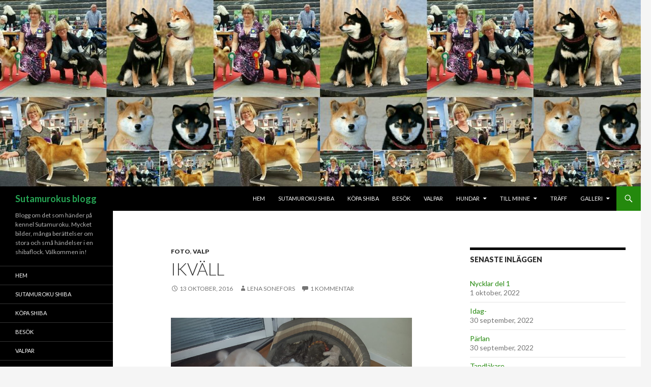

--- FILE ---
content_type: text/html; charset=UTF-8
request_url: http://blog.sutamuroku.com/ikvall-7/
body_size: 13371
content:
<!DOCTYPE html>
<!--[if IE 7]>
<html class="ie ie7" lang="sv-SE">
<![endif]-->
<!--[if IE 8]>
<html class="ie ie8" lang="sv-SE">
<![endif]-->
<!--[if !(IE 7) & !(IE 8)]><!-->
<html lang="sv-SE">
<!--<![endif]-->
<head>
	<meta charset="UTF-8">
	<meta name="viewport" content="width=device-width">
	<title>Ikväll | Sutamurokus blogg</title>
	<link rel="profile" href="https://gmpg.org/xfn/11">
	<link rel="pingback" href="http://blog.sutamuroku.com/xmlrpc.php">
	<!--[if lt IE 9]>
	<script src="http://blog.sutamuroku.com/wp-content/themes/twentyfourteen/js/html5.js?ver=3.7.0"></script>
	<![endif]-->
	<meta name='robots' content='max-image-preview:large' />
<link rel='dns-prefetch' href='//fonts.googleapis.com' />
<link href='https://fonts.gstatic.com' crossorigin rel='preconnect' />
<link rel='preconnect' href='//c0.wp.com' />
<link rel="alternate" type="application/rss+xml" title="Sutamurokus blogg &raquo; Webbflöde" href="http://blog.sutamuroku.com/feed/" />
<link rel="alternate" type="application/rss+xml" title="Sutamurokus blogg &raquo; Kommentarsflöde" href="http://blog.sutamuroku.com/comments/feed/" />
<link rel="alternate" type="application/rss+xml" title="Sutamurokus blogg &raquo; Kommentarsflöde för Ikväll" href="http://blog.sutamuroku.com/ikvall-7/feed/" />
<link rel="alternate" title="oEmbed (JSON)" type="application/json+oembed" href="http://blog.sutamuroku.com/wp-json/oembed/1.0/embed?url=http%3A%2F%2Fblog.sutamuroku.com%2Fikvall-7%2F" />
<link rel="alternate" title="oEmbed (XML)" type="text/xml+oembed" href="http://blog.sutamuroku.com/wp-json/oembed/1.0/embed?url=http%3A%2F%2Fblog.sutamuroku.com%2Fikvall-7%2F&#038;format=xml" />
<style id='wp-img-auto-sizes-contain-inline-css'>
img:is([sizes=auto i],[sizes^="auto," i]){contain-intrinsic-size:3000px 1500px}
/*# sourceURL=wp-img-auto-sizes-contain-inline-css */
</style>
<link rel='stylesheet' id='twentyfourteen-jetpack-css' href='https://c0.wp.com/p/jetpack/15.4/modules/theme-tools/compat/twentyfourteen.css' media='all' />
<style id='wp-emoji-styles-inline-css'>

	img.wp-smiley, img.emoji {
		display: inline !important;
		border: none !important;
		box-shadow: none !important;
		height: 1em !important;
		width: 1em !important;
		margin: 0 0.07em !important;
		vertical-align: -0.1em !important;
		background: none !important;
		padding: 0 !important;
	}
/*# sourceURL=wp-emoji-styles-inline-css */
</style>
<style id='wp-block-library-inline-css'>
:root{--wp-block-synced-color:#7a00df;--wp-block-synced-color--rgb:122,0,223;--wp-bound-block-color:var(--wp-block-synced-color);--wp-editor-canvas-background:#ddd;--wp-admin-theme-color:#007cba;--wp-admin-theme-color--rgb:0,124,186;--wp-admin-theme-color-darker-10:#006ba1;--wp-admin-theme-color-darker-10--rgb:0,107,160.5;--wp-admin-theme-color-darker-20:#005a87;--wp-admin-theme-color-darker-20--rgb:0,90,135;--wp-admin-border-width-focus:2px}@media (min-resolution:192dpi){:root{--wp-admin-border-width-focus:1.5px}}.wp-element-button{cursor:pointer}:root .has-very-light-gray-background-color{background-color:#eee}:root .has-very-dark-gray-background-color{background-color:#313131}:root .has-very-light-gray-color{color:#eee}:root .has-very-dark-gray-color{color:#313131}:root .has-vivid-green-cyan-to-vivid-cyan-blue-gradient-background{background:linear-gradient(135deg,#00d084,#0693e3)}:root .has-purple-crush-gradient-background{background:linear-gradient(135deg,#34e2e4,#4721fb 50%,#ab1dfe)}:root .has-hazy-dawn-gradient-background{background:linear-gradient(135deg,#faaca8,#dad0ec)}:root .has-subdued-olive-gradient-background{background:linear-gradient(135deg,#fafae1,#67a671)}:root .has-atomic-cream-gradient-background{background:linear-gradient(135deg,#fdd79a,#004a59)}:root .has-nightshade-gradient-background{background:linear-gradient(135deg,#330968,#31cdcf)}:root .has-midnight-gradient-background{background:linear-gradient(135deg,#020381,#2874fc)}:root{--wp--preset--font-size--normal:16px;--wp--preset--font-size--huge:42px}.has-regular-font-size{font-size:1em}.has-larger-font-size{font-size:2.625em}.has-normal-font-size{font-size:var(--wp--preset--font-size--normal)}.has-huge-font-size{font-size:var(--wp--preset--font-size--huge)}.has-text-align-center{text-align:center}.has-text-align-left{text-align:left}.has-text-align-right{text-align:right}.has-fit-text{white-space:nowrap!important}#end-resizable-editor-section{display:none}.aligncenter{clear:both}.items-justified-left{justify-content:flex-start}.items-justified-center{justify-content:center}.items-justified-right{justify-content:flex-end}.items-justified-space-between{justify-content:space-between}.screen-reader-text{border:0;clip-path:inset(50%);height:1px;margin:-1px;overflow:hidden;padding:0;position:absolute;width:1px;word-wrap:normal!important}.screen-reader-text:focus{background-color:#ddd;clip-path:none;color:#444;display:block;font-size:1em;height:auto;left:5px;line-height:normal;padding:15px 23px 14px;text-decoration:none;top:5px;width:auto;z-index:100000}html :where(.has-border-color){border-style:solid}html :where([style*=border-top-color]){border-top-style:solid}html :where([style*=border-right-color]){border-right-style:solid}html :where([style*=border-bottom-color]){border-bottom-style:solid}html :where([style*=border-left-color]){border-left-style:solid}html :where([style*=border-width]){border-style:solid}html :where([style*=border-top-width]){border-top-style:solid}html :where([style*=border-right-width]){border-right-style:solid}html :where([style*=border-bottom-width]){border-bottom-style:solid}html :where([style*=border-left-width]){border-left-style:solid}html :where(img[class*=wp-image-]){height:auto;max-width:100%}:where(figure){margin:0 0 1em}html :where(.is-position-sticky){--wp-admin--admin-bar--position-offset:var(--wp-admin--admin-bar--height,0px)}@media screen and (max-width:600px){html :where(.is-position-sticky){--wp-admin--admin-bar--position-offset:0px}}

/*# sourceURL=wp-block-library-inline-css */
</style><style id='global-styles-inline-css'>
:root{--wp--preset--aspect-ratio--square: 1;--wp--preset--aspect-ratio--4-3: 4/3;--wp--preset--aspect-ratio--3-4: 3/4;--wp--preset--aspect-ratio--3-2: 3/2;--wp--preset--aspect-ratio--2-3: 2/3;--wp--preset--aspect-ratio--16-9: 16/9;--wp--preset--aspect-ratio--9-16: 9/16;--wp--preset--color--black: #000;--wp--preset--color--cyan-bluish-gray: #abb8c3;--wp--preset--color--white: #fff;--wp--preset--color--pale-pink: #f78da7;--wp--preset--color--vivid-red: #cf2e2e;--wp--preset--color--luminous-vivid-orange: #ff6900;--wp--preset--color--luminous-vivid-amber: #fcb900;--wp--preset--color--light-green-cyan: #7bdcb5;--wp--preset--color--vivid-green-cyan: #00d084;--wp--preset--color--pale-cyan-blue: #8ed1fc;--wp--preset--color--vivid-cyan-blue: #0693e3;--wp--preset--color--vivid-purple: #9b51e0;--wp--preset--color--green: #24890d;--wp--preset--color--dark-gray: #2b2b2b;--wp--preset--color--medium-gray: #767676;--wp--preset--color--light-gray: #f5f5f5;--wp--preset--gradient--vivid-cyan-blue-to-vivid-purple: linear-gradient(135deg,rgb(6,147,227) 0%,rgb(155,81,224) 100%);--wp--preset--gradient--light-green-cyan-to-vivid-green-cyan: linear-gradient(135deg,rgb(122,220,180) 0%,rgb(0,208,130) 100%);--wp--preset--gradient--luminous-vivid-amber-to-luminous-vivid-orange: linear-gradient(135deg,rgb(252,185,0) 0%,rgb(255,105,0) 100%);--wp--preset--gradient--luminous-vivid-orange-to-vivid-red: linear-gradient(135deg,rgb(255,105,0) 0%,rgb(207,46,46) 100%);--wp--preset--gradient--very-light-gray-to-cyan-bluish-gray: linear-gradient(135deg,rgb(238,238,238) 0%,rgb(169,184,195) 100%);--wp--preset--gradient--cool-to-warm-spectrum: linear-gradient(135deg,rgb(74,234,220) 0%,rgb(151,120,209) 20%,rgb(207,42,186) 40%,rgb(238,44,130) 60%,rgb(251,105,98) 80%,rgb(254,248,76) 100%);--wp--preset--gradient--blush-light-purple: linear-gradient(135deg,rgb(255,206,236) 0%,rgb(152,150,240) 100%);--wp--preset--gradient--blush-bordeaux: linear-gradient(135deg,rgb(254,205,165) 0%,rgb(254,45,45) 50%,rgb(107,0,62) 100%);--wp--preset--gradient--luminous-dusk: linear-gradient(135deg,rgb(255,203,112) 0%,rgb(199,81,192) 50%,rgb(65,88,208) 100%);--wp--preset--gradient--pale-ocean: linear-gradient(135deg,rgb(255,245,203) 0%,rgb(182,227,212) 50%,rgb(51,167,181) 100%);--wp--preset--gradient--electric-grass: linear-gradient(135deg,rgb(202,248,128) 0%,rgb(113,206,126) 100%);--wp--preset--gradient--midnight: linear-gradient(135deg,rgb(2,3,129) 0%,rgb(40,116,252) 100%);--wp--preset--font-size--small: 13px;--wp--preset--font-size--medium: 20px;--wp--preset--font-size--large: 36px;--wp--preset--font-size--x-large: 42px;--wp--preset--spacing--20: 0.44rem;--wp--preset--spacing--30: 0.67rem;--wp--preset--spacing--40: 1rem;--wp--preset--spacing--50: 1.5rem;--wp--preset--spacing--60: 2.25rem;--wp--preset--spacing--70: 3.38rem;--wp--preset--spacing--80: 5.06rem;--wp--preset--shadow--natural: 6px 6px 9px rgba(0, 0, 0, 0.2);--wp--preset--shadow--deep: 12px 12px 50px rgba(0, 0, 0, 0.4);--wp--preset--shadow--sharp: 6px 6px 0px rgba(0, 0, 0, 0.2);--wp--preset--shadow--outlined: 6px 6px 0px -3px rgb(255, 255, 255), 6px 6px rgb(0, 0, 0);--wp--preset--shadow--crisp: 6px 6px 0px rgb(0, 0, 0);}:where(.is-layout-flex){gap: 0.5em;}:where(.is-layout-grid){gap: 0.5em;}body .is-layout-flex{display: flex;}.is-layout-flex{flex-wrap: wrap;align-items: center;}.is-layout-flex > :is(*, div){margin: 0;}body .is-layout-grid{display: grid;}.is-layout-grid > :is(*, div){margin: 0;}:where(.wp-block-columns.is-layout-flex){gap: 2em;}:where(.wp-block-columns.is-layout-grid){gap: 2em;}:where(.wp-block-post-template.is-layout-flex){gap: 1.25em;}:where(.wp-block-post-template.is-layout-grid){gap: 1.25em;}.has-black-color{color: var(--wp--preset--color--black) !important;}.has-cyan-bluish-gray-color{color: var(--wp--preset--color--cyan-bluish-gray) !important;}.has-white-color{color: var(--wp--preset--color--white) !important;}.has-pale-pink-color{color: var(--wp--preset--color--pale-pink) !important;}.has-vivid-red-color{color: var(--wp--preset--color--vivid-red) !important;}.has-luminous-vivid-orange-color{color: var(--wp--preset--color--luminous-vivid-orange) !important;}.has-luminous-vivid-amber-color{color: var(--wp--preset--color--luminous-vivid-amber) !important;}.has-light-green-cyan-color{color: var(--wp--preset--color--light-green-cyan) !important;}.has-vivid-green-cyan-color{color: var(--wp--preset--color--vivid-green-cyan) !important;}.has-pale-cyan-blue-color{color: var(--wp--preset--color--pale-cyan-blue) !important;}.has-vivid-cyan-blue-color{color: var(--wp--preset--color--vivid-cyan-blue) !important;}.has-vivid-purple-color{color: var(--wp--preset--color--vivid-purple) !important;}.has-black-background-color{background-color: var(--wp--preset--color--black) !important;}.has-cyan-bluish-gray-background-color{background-color: var(--wp--preset--color--cyan-bluish-gray) !important;}.has-white-background-color{background-color: var(--wp--preset--color--white) !important;}.has-pale-pink-background-color{background-color: var(--wp--preset--color--pale-pink) !important;}.has-vivid-red-background-color{background-color: var(--wp--preset--color--vivid-red) !important;}.has-luminous-vivid-orange-background-color{background-color: var(--wp--preset--color--luminous-vivid-orange) !important;}.has-luminous-vivid-amber-background-color{background-color: var(--wp--preset--color--luminous-vivid-amber) !important;}.has-light-green-cyan-background-color{background-color: var(--wp--preset--color--light-green-cyan) !important;}.has-vivid-green-cyan-background-color{background-color: var(--wp--preset--color--vivid-green-cyan) !important;}.has-pale-cyan-blue-background-color{background-color: var(--wp--preset--color--pale-cyan-blue) !important;}.has-vivid-cyan-blue-background-color{background-color: var(--wp--preset--color--vivid-cyan-blue) !important;}.has-vivid-purple-background-color{background-color: var(--wp--preset--color--vivid-purple) !important;}.has-black-border-color{border-color: var(--wp--preset--color--black) !important;}.has-cyan-bluish-gray-border-color{border-color: var(--wp--preset--color--cyan-bluish-gray) !important;}.has-white-border-color{border-color: var(--wp--preset--color--white) !important;}.has-pale-pink-border-color{border-color: var(--wp--preset--color--pale-pink) !important;}.has-vivid-red-border-color{border-color: var(--wp--preset--color--vivid-red) !important;}.has-luminous-vivid-orange-border-color{border-color: var(--wp--preset--color--luminous-vivid-orange) !important;}.has-luminous-vivid-amber-border-color{border-color: var(--wp--preset--color--luminous-vivid-amber) !important;}.has-light-green-cyan-border-color{border-color: var(--wp--preset--color--light-green-cyan) !important;}.has-vivid-green-cyan-border-color{border-color: var(--wp--preset--color--vivid-green-cyan) !important;}.has-pale-cyan-blue-border-color{border-color: var(--wp--preset--color--pale-cyan-blue) !important;}.has-vivid-cyan-blue-border-color{border-color: var(--wp--preset--color--vivid-cyan-blue) !important;}.has-vivid-purple-border-color{border-color: var(--wp--preset--color--vivid-purple) !important;}.has-vivid-cyan-blue-to-vivid-purple-gradient-background{background: var(--wp--preset--gradient--vivid-cyan-blue-to-vivid-purple) !important;}.has-light-green-cyan-to-vivid-green-cyan-gradient-background{background: var(--wp--preset--gradient--light-green-cyan-to-vivid-green-cyan) !important;}.has-luminous-vivid-amber-to-luminous-vivid-orange-gradient-background{background: var(--wp--preset--gradient--luminous-vivid-amber-to-luminous-vivid-orange) !important;}.has-luminous-vivid-orange-to-vivid-red-gradient-background{background: var(--wp--preset--gradient--luminous-vivid-orange-to-vivid-red) !important;}.has-very-light-gray-to-cyan-bluish-gray-gradient-background{background: var(--wp--preset--gradient--very-light-gray-to-cyan-bluish-gray) !important;}.has-cool-to-warm-spectrum-gradient-background{background: var(--wp--preset--gradient--cool-to-warm-spectrum) !important;}.has-blush-light-purple-gradient-background{background: var(--wp--preset--gradient--blush-light-purple) !important;}.has-blush-bordeaux-gradient-background{background: var(--wp--preset--gradient--blush-bordeaux) !important;}.has-luminous-dusk-gradient-background{background: var(--wp--preset--gradient--luminous-dusk) !important;}.has-pale-ocean-gradient-background{background: var(--wp--preset--gradient--pale-ocean) !important;}.has-electric-grass-gradient-background{background: var(--wp--preset--gradient--electric-grass) !important;}.has-midnight-gradient-background{background: var(--wp--preset--gradient--midnight) !important;}.has-small-font-size{font-size: var(--wp--preset--font-size--small) !important;}.has-medium-font-size{font-size: var(--wp--preset--font-size--medium) !important;}.has-large-font-size{font-size: var(--wp--preset--font-size--large) !important;}.has-x-large-font-size{font-size: var(--wp--preset--font-size--x-large) !important;}
/*# sourceURL=global-styles-inline-css */
</style>

<style id='classic-theme-styles-inline-css'>
/*! This file is auto-generated */
.wp-block-button__link{color:#fff;background-color:#32373c;border-radius:9999px;box-shadow:none;text-decoration:none;padding:calc(.667em + 2px) calc(1.333em + 2px);font-size:1.125em}.wp-block-file__button{background:#32373c;color:#fff;text-decoration:none}
/*# sourceURL=/wp-includes/css/classic-themes.min.css */
</style>
<link rel='stylesheet' id='twentyfourteen-lato-css' href='https://fonts.googleapis.com/css?family=Lato%3A300%2C400%2C700%2C900%2C300italic%2C400italic%2C700italic&#038;subset=latin%2Clatin-ext&#038;display=fallback' media='all' />
<link rel='stylesheet' id='genericons-css' href='https://c0.wp.com/p/jetpack/15.4/_inc/genericons/genericons/genericons.css' media='all' />
<link rel='stylesheet' id='twentyfourteen-style-css' href='http://blog.sutamuroku.com/wp-content/themes/twentyfourteen/style.css?ver=20190507' media='all' />
<link rel='stylesheet' id='twentyfourteen-block-style-css' href='http://blog.sutamuroku.com/wp-content/themes/twentyfourteen/css/blocks.css?ver=20190102' media='all' />
<script src="https://c0.wp.com/c/6.9/wp-includes/js/jquery/jquery.min.js" id="jquery-core-js"></script>
<script src="https://c0.wp.com/c/6.9/wp-includes/js/jquery/jquery-migrate.min.js" id="jquery-migrate-js"></script>
<link rel="https://api.w.org/" href="http://blog.sutamuroku.com/wp-json/" /><link rel="alternate" title="JSON" type="application/json" href="http://blog.sutamuroku.com/wp-json/wp/v2/posts/11389" /><link rel="EditURI" type="application/rsd+xml" title="RSD" href="http://blog.sutamuroku.com/xmlrpc.php?rsd" />
<meta name="generator" content="WordPress 6.9" />
<link rel="canonical" href="http://blog.sutamuroku.com/ikvall-7/" />
<link rel='shortlink' href='http://blog.sutamuroku.com/?p=11389' />
<!-- Analytics by WP Statistics - https://wp-statistics.com -->
<style>.recentcomments a{display:inline !important;padding:0 !important;margin:0 !important;}</style>		<style type="text/css" id="twentyfourteen-header-css">
				.site-title a {
			color: #26a554;
		}
		</style>
		</head>

<body class="wp-singular post-template-default single single-post postid-11389 single-format-standard wp-embed-responsive wp-theme-twentyfourteen header-image singular">
<div id="page" class="hfeed site">
		<div id="site-header">
		<a href="http://blog.sutamuroku.com/" rel="home">
			<img src="http://media.sutamuroku.com/2016/06/cropped-IMG_20160604_204705-3.jpg" width="1260" height="366" alt="Sutamurokus blogg">
		</a>
	</div>
	
	<header id="masthead" class="site-header" role="banner">
		<div class="header-main">
			<h1 class="site-title"><a href="http://blog.sutamuroku.com/" rel="home">Sutamurokus blogg</a></h1>

			<div class="search-toggle">
				<a href="#search-container" class="screen-reader-text" aria-expanded="false" aria-controls="search-container">Sök</a>
			</div>

			<nav id="primary-navigation" class="site-navigation primary-navigation" role="navigation">
				<button class="menu-toggle">Primär meny</button>
				<a class="screen-reader-text skip-link" href="#content">Hoppa till innehåll</a>
				<div class="menu-meny1-container"><ul id="primary-menu" class="nav-menu"><li id="menu-item-213" class="menu-item menu-item-type-custom menu-item-object-custom menu-item-home menu-item-213"><a href="http://blog.sutamuroku.com/">Hem</a></li>
<li id="menu-item-197" class="menu-item menu-item-type-post_type menu-item-object-page menu-item-197"><a href="http://blog.sutamuroku.com/sutamuroku/">Sutamuroku shiba</a></li>
<li id="menu-item-1986" class="menu-item menu-item-type-post_type menu-item-object-page menu-item-privacy-policy menu-item-1986"><a rel="privacy-policy" href="http://blog.sutamuroku.com/besok/kopa-shiba/">Köpa shiba</a></li>
<li id="menu-item-1399" class="menu-item menu-item-type-post_type menu-item-object-page menu-item-1399"><a href="http://blog.sutamuroku.com/besok/">Besök</a></li>
<li id="menu-item-198" class="menu-item menu-item-type-post_type menu-item-object-page menu-item-198"><a href="http://blog.sutamuroku.com/valpar/">Valpar</a></li>
<li id="menu-item-182" class="menu-item menu-item-type-post_type menu-item-object-page menu-item-has-children menu-item-182"><a href="http://blog.sutamuroku.com/hundar/">Hundar</a>
<ul class="sub-menu">
	<li id="menu-item-248" class="menu-item menu-item-type-post_type menu-item-object-page menu-item-248"><a href="http://blog.sutamuroku.com/hundar/boy/">Boy</a></li>
	<li id="menu-item-585" class="menu-item menu-item-type-post_type menu-item-object-page menu-item-585"><a href="http://blog.sutamuroku.com/hundar/parlan/">Pärlan</a></li>
	<li id="menu-item-642" class="menu-item menu-item-type-post_type menu-item-object-page menu-item-642"><a href="http://blog.sutamuroku.com/hundar/mimi-2/">Mimi</a></li>
</ul>
</li>
<li id="menu-item-4648" class="menu-item menu-item-type-post_type menu-item-object-page menu-item-has-children menu-item-4648"><a href="http://blog.sutamuroku.com/till-minne/">Till minne</a>
<ul class="sub-menu">
	<li id="menu-item-4706" class="menu-item menu-item-type-post_type menu-item-object-page menu-item-4706"><a href="http://blog.sutamuroku.com/till-minne/taizan/">Taizan</a></li>
</ul>
</li>
<li id="menu-item-288" class="menu-item menu-item-type-post_type menu-item-object-page menu-item-288"><a href="http://blog.sutamuroku.com/sutamuroku/traff/">Träff</a></li>
<li id="menu-item-185" class="menu-item menu-item-type-post_type menu-item-object-page menu-item-has-children menu-item-185"><a href="http://blog.sutamuroku.com/86-2/">Galleri</a>
<ul class="sub-menu">
	<li id="menu-item-3269" class="menu-item menu-item-type-post_type menu-item-object-page menu-item-3269"><a href="http://blog.sutamuroku.com/86-2/hund-2/">Hund-2</a></li>
	<li id="menu-item-900" class="menu-item menu-item-type-post_type menu-item-object-page menu-item-900"><a href="http://blog.sutamuroku.com/86-2/natur/">Natur</a></li>
	<li id="menu-item-484" class="menu-item menu-item-type-post_type menu-item-object-page menu-item-484"><a href="http://blog.sutamuroku.com/86-2/adventstraff/">Adventsträff</a></li>
</ul>
</li>
</ul></div>			</nav>
		</div>

		<div id="search-container" class="search-box-wrapper hide">
			<div class="search-box">
				<form role="search" method="get" class="search-form" action="http://blog.sutamuroku.com/">
				<label>
					<span class="screen-reader-text">Sök efter:</span>
					<input type="search" class="search-field" placeholder="Sök …" value="" name="s" />
				</label>
				<input type="submit" class="search-submit" value="Sök" />
			</form>			</div>
		</div>
	</header><!-- #masthead -->

	<div id="main" class="site-main">

	<div id="primary" class="content-area">
		<div id="content" class="site-content" role="main">
			
<article id="post-11389" class="post-11389 post type-post status-publish format-standard hentry category-foto category-valp tag-parlan">
	
	<header class="entry-header">
				<div class="entry-meta">
			<span class="cat-links"><a href="http://blog.sutamuroku.com/category/foto/" rel="category tag">Foto</a>, <a href="http://blog.sutamuroku.com/category/valp/" rel="category tag">Valp</a></span>
		</div>
			<h1 class="entry-title">Ikväll</h1>
		<div class="entry-meta">
			<span class="entry-date"><a href="http://blog.sutamuroku.com/ikvall-7/" rel="bookmark"><time class="entry-date" datetime="2016-10-13T19:48:52+02:00">13 oktober, 2016</time></a></span> <span class="byline"><span class="author vcard"><a class="url fn n" href="http://blog.sutamuroku.com/author/lena/" rel="author">Lena Sonefors</a></span></span>			<span class="comments-link"><a href="http://blog.sutamuroku.com/ikvall-7/#comments">1 kommentar</a></span>
						</div><!-- .entry-meta -->
	</header><!-- .entry-header -->

		<div class="entry-content">
		<p><img fetchpriority="high" decoding="async" src="http://media.sutamuroku.com/2016/10/20161013_194542-1024x576.jpg" alt="20161013_194542" width="474" height="267" class="aligncenter size-large wp-image-11390" srcset="http://media.sutamuroku.com/2016/10/20161013_194542-1024x576.jpg 1024w, http://media.sutamuroku.com/2016/10/20161013_194542-300x169.jpg 300w, http://media.sutamuroku.com/2016/10/20161013_194542-768x432.jpg 768w" sizes="(max-width: 474px) 100vw, 474px" /></p>
<p>Började nästan undra om dom var sjuk för det var så stillsamt men nu har dom äntligen dragit igång igen&#8230;. &#x1f60e;&#x1f60e;&#x1f60e;&#x1f60e;</p>
	</div><!-- .entry-content -->
	
	<footer class="entry-meta"><span class="tag-links"><a href="http://blog.sutamuroku.com/tag/parlan/" rel="tag">Pärlan</a></span></footer></article><!-- #post-11389 -->
		<nav class="navigation post-navigation" role="navigation">
		<h1 class="screen-reader-text">Inläggsnavigering</h1>
		<div class="nav-links">
			<a href="http://blog.sutamuroku.com/dylan/" rel="prev"><span class="meta-nav">Föregående inlägg</span>Dylan</a><a href="http://blog.sutamuroku.com/godmorgon-6/" rel="next"><span class="meta-nav">Nästa inlägg</span>Godmorgon!</a>			</div><!-- .nav-links -->
		</nav><!-- .navigation -->
		
<div id="comments" class="comments-area">

	
	<h2 class="comments-title">
		En reaktion på ”Ikväll”	</h2>

		
	<ol class="comment-list">
				<li id="comment-3287" class="comment even thread-even depth-1">
			<article id="div-comment-3287" class="comment-body">
				<footer class="comment-meta">
					<div class="comment-author vcard">
						<img alt='' src='https://secure.gravatar.com/avatar/b06a929bef1b1fb2e4e4ef154a6bcddd82c1e0cf0f1f9120aa1413e51b4ec57d?s=34&#038;d=mm&#038;r=g' srcset='https://secure.gravatar.com/avatar/b06a929bef1b1fb2e4e4ef154a6bcddd82c1e0cf0f1f9120aa1413e51b4ec57d?s=68&#038;d=mm&#038;r=g 2x' class='avatar avatar-34 photo' height='34' width='34' decoding='async'/>						<b class="fn">Debbie</b> <span class="says">skriver:</span>					</div><!-- .comment-author -->

					<div class="comment-metadata">
						<a href="http://blog.sutamuroku.com/ikvall-7/#comment-3287"><time datetime="2016-10-13T20:17:29+02:00">13 oktober, 2016 kl. 20:17</time></a>					</div><!-- .comment-metadata -->

									</footer><!-- .comment-meta -->

				<div class="comment-content">
					<p>Lugnet före stormen! 😀 Bus-killar &lt;3</p>
				</div><!-- .comment-content -->

				<div class="reply"><a rel="nofollow" class="comment-reply-link" href="http://blog.sutamuroku.com/ikvall-7/?replytocom=3287#respond" data-commentid="3287" data-postid="11389" data-belowelement="div-comment-3287" data-respondelement="respond" data-replyto="Svar till Debbie" aria-label="Svar till Debbie">Svara</a></div>			</article><!-- .comment-body -->
		</li><!-- #comment-## -->
	</ol><!-- .comment-list -->

		
		
	
		<div id="respond" class="comment-respond">
		<h3 id="reply-title" class="comment-reply-title">Lämna ett svar <small><a rel="nofollow" id="cancel-comment-reply-link" href="/ikvall-7/#respond" style="display:none;">Avbryt svar</a></small></h3><form action="http://blog.sutamuroku.com/wp-comments-post.php" method="post" id="commentform" class="comment-form"><p class="comment-notes"><span id="email-notes">Din e-postadress kommer inte publiceras.</span> <span class="required-field-message">Obligatoriska fält är märkta <span class="required">*</span></span></p><p class="comment-form-comment"><label for="comment">Kommentar <span class="required">*</span></label> <textarea id="comment" name="comment" cols="45" rows="8" maxlength="65525" required></textarea></p><p class="comment-form-author"><label for="author">Namn <span class="required">*</span></label> <input id="author" name="author" type="text" value="" size="30" maxlength="245" autocomplete="name" required /></p>
<p class="comment-form-email"><label for="email">E-postadress <span class="required">*</span></label> <input id="email" name="email" type="email" value="" size="30" maxlength="100" aria-describedby="email-notes" autocomplete="email" required /></p>
<p class="comment-form-url"><label for="url">Webbplats</label> <input id="url" name="url" type="url" value="" size="30" maxlength="200" autocomplete="url" /></p>
<p class="aiowps-captcha"><label for="aiowps-captcha-answer">Vänligen svara med siffror:</label><div class="aiowps-captcha-equation"><strong>10 &#43; 2 = <input type="hidden" name="aiowps-captcha-string-info" id="aiowps-captcha-string-info" value="obp4clyo5k" /><input type="hidden" name="aiowps-captcha-temp-string" id="aiowps-captcha-temp-string" value="1769439431" /><input type="text" size="2" id="aiowps-captcha-answer" name="aiowps-captcha-answer" value="" autocomplete="off" /></strong></div></p><p class="form-submit"><input name="submit" type="submit" id="submit" class="submit" value="Publicera kommentar" /> <input type='hidden' name='comment_post_ID' value='11389' id='comment_post_ID' />
<input type='hidden' name='comment_parent' id='comment_parent' value='0' />
</p><p style="display: none;"><input type="hidden" id="akismet_comment_nonce" name="akismet_comment_nonce" value="91b312ec0f" /></p><p style="display: none !important;" class="akismet-fields-container" data-prefix="ak_"><label>&#916;<textarea name="ak_hp_textarea" cols="45" rows="8" maxlength="100"></textarea></label><input type="hidden" id="ak_js_1" name="ak_js" value="32"/><script>document.getElementById( "ak_js_1" ).setAttribute( "value", ( new Date() ).getTime() );</script></p></form>	</div><!-- #respond -->
	<p class="akismet_comment_form_privacy_notice">Denna webbplats använder Akismet för att minska skräppost. <a href="https://akismet.com/privacy/" target="_blank" rel="nofollow noopener">Lär dig om hur din kommentarsdata bearbetas</a>.</p>
</div><!-- #comments -->
		</div><!-- #content -->
	</div><!-- #primary -->

<div id="content-sidebar" class="content-sidebar widget-area" role="complementary">
	
		<aside id="recent-posts-8" class="widget widget_recent_entries">
		<h1 class="widget-title">Senaste inläggen</h1><nav aria-label="Senaste inläggen">
		<ul>
											<li>
					<a href="http://blog.sutamuroku.com/nycklar-del-1/">Nycklar del 1</a>
											<span class="post-date">1 oktober, 2022</span>
									</li>
											<li>
					<a href="http://blog.sutamuroku.com/idag-37/">Idag-</a>
											<span class="post-date">30 september, 2022</span>
									</li>
											<li>
					<a href="http://blog.sutamuroku.com/parlan-22/">Pärlan</a>
											<span class="post-date">30 september, 2022</span>
									</li>
											<li>
					<a href="http://blog.sutamuroku.com/tandlakare/">Tandläkare</a>
											<span class="post-date">20 september, 2022</span>
									</li>
											<li>
					<a href="http://blog.sutamuroku.com/mjolmask/">Mjölmask</a>
											<span class="post-date">20 september, 2022</span>
									</li>
					</ul>

		</nav></aside><aside id="recent-comments-3" class="widget widget_recent_comments"><h1 class="widget-title">Senaste kommentarer</h1><nav aria-label="Senaste kommentarer"><ul id="recentcomments"><li class="recentcomments"><span class="comment-author-link"><a href="http://503" class="url" rel="ugc external nofollow">Amaya</a></span> om <a href="http://blog.sutamuroku.com/idag-37/#comment-6969">Idag-</a></li><li class="recentcomments"><span class="comment-author-link"><a href="http://hem" class="url" rel="ugc external nofollow">Amaya</a></span> om <a href="http://blog.sutamuroku.com/idag-37/#comment-6968">Idag-</a></li><li class="recentcomments"><span class="comment-author-link">Johnny Au</span> om <a href="http://blog.sutamuroku.com/bourkes-parakit-till-salu/#comment-6966">Bourkes parakit  &#8211;  till salu</a></li><li class="recentcomments"><span class="comment-author-link">Karin, Fuji o Ludde</span> om <a href="http://blog.sutamuroku.com/nycklar-del-1/#comment-6960">Nycklar del 1</a></li><li class="recentcomments"><span class="comment-author-link">Mia</span> om <a href="http://blog.sutamuroku.com/parlan-22/#comment-6957">Pärlan</a></li><li class="recentcomments"><span class="comment-author-link">Linda</span> om <a href="http://blog.sutamuroku.com/nu-kanns-det/#comment-6954">Nu känns det &#8211;</a></li><li class="recentcomments"><span class="comment-author-link">Örjan Andersson</span> om <a href="http://blog.sutamuroku.com/besok/kopa-shiba/#comment-6943">Köpa shiba</a></li><li class="recentcomments"><span class="comment-author-link">Jessica</span> om <a href="http://blog.sutamuroku.com/frost-3/#comment-6940">Frost</a></li><li class="recentcomments"><span class="comment-author-link">caroline o hana</span> om <a href="http://blog.sutamuroku.com/kvall-vid-an/#comment-6938">Kväll vid ån</a></li><li class="recentcomments"><span class="comment-author-link">Sofia</span> om <a href="http://blog.sutamuroku.com/bourkes-parakit-till-salu/#comment-6937">Bourkes parakit  &#8211;  till salu</a></li><li class="recentcomments"><span class="comment-author-link">Cecilie Schæffer Milvang</span> om <a href="http://blog.sutamuroku.com/tyvarr-6/#comment-6925">Tyvärr  &#8211;</a></li><li class="recentcomments"><span class="comment-author-link">Denize</span> om <a href="http://blog.sutamuroku.com/besok/kopa-shiba/#comment-6924">Köpa shiba</a></li><li class="recentcomments"><span class="comment-author-link">Irene Hertzman</span> om <a href="http://blog.sutamuroku.com/lisa-25/#comment-6919">Lisa?</a></li><li class="recentcomments"><span class="comment-author-link">caroline</span> om <a href="http://blog.sutamuroku.com/aven-idag/#comment-6918">Även idag &#8211;</a></li><li class="recentcomments"><span class="comment-author-link">Karin Fuji Ludde</span> om <a href="http://blog.sutamuroku.com/daisan-far-trakigt/#comment-6913">Daisan får tråkigt</a></li></ul></nav></aside><aside id="categories-5" class="widget widget_categories"><h1 class="widget-title">Kategorier</h1><form action="http://blog.sutamuroku.com" method="get"><label class="screen-reader-text" for="cat">Kategorier</label><select  name='cat' id='cat' class='postform'>
	<option value='-1'>Välj kategori</option>
	<option class="level-0" value="9">Allmänt&nbsp;&nbsp;(1&nbsp;036)</option>
	<option class="level-0" value="58">Besök&nbsp;&nbsp;(4)</option>
	<option class="level-0" value="24">Blommor&nbsp;&nbsp;(43)</option>
	<option class="level-0" value="68">Bourkes parakiter&nbsp;&nbsp;(17)</option>
	<option class="level-0" value="57">Chihuahua&nbsp;&nbsp;(127)</option>
	<option class="level-0" value="67">El Camino&nbsp;&nbsp;(57)</option>
	<option class="level-0" value="47">Film&nbsp;&nbsp;(31)</option>
	<option class="level-0" value="16">Foto&nbsp;&nbsp;(3&nbsp;072)</option>
	<option class="level-0" value="42">Hälsa&nbsp;&nbsp;(66)</option>
	<option class="level-0" value="8">Hund&nbsp;&nbsp;(2&nbsp;161)</option>
	<option class="level-1" value="60">&nbsp;&nbsp;&nbsp;Hundprylar&nbsp;&nbsp;(22)</option>
	<option class="level-1" value="35">&nbsp;&nbsp;&nbsp;Karaktär&nbsp;&nbsp;(32)</option>
	<option class="level-0" value="55">Juicefasta&nbsp;&nbsp;(50)</option>
	<option class="level-0" value="28">Kanariefåglar&nbsp;&nbsp;(23)</option>
	<option class="level-0" value="18">Katt&nbsp;&nbsp;(72)</option>
	<option class="level-0" value="72">Målning&nbsp;&nbsp;(3)</option>
	<option class="level-0" value="32">Mat&nbsp;&nbsp;(216)</option>
	<option class="level-1" value="30">&nbsp;&nbsp;&nbsp;Mat-hund&nbsp;&nbsp;(83)</option>
	<option class="level-1" value="34">&nbsp;&nbsp;&nbsp;Mat-katt&nbsp;&nbsp;(4)</option>
	<option class="level-1" value="31">&nbsp;&nbsp;&nbsp;Mat-människa&nbsp;&nbsp;(131)</option>
	<option class="level-0" value="21">Matte&nbsp;&nbsp;(93)</option>
	<option class="level-0" value="52">Musik&nbsp;&nbsp;(14)</option>
	<option class="level-0" value="23">Natur&nbsp;&nbsp;(76)</option>
	<option class="level-0" value="36">Ordspråk/citat&nbsp;&nbsp;(3)</option>
	<option class="level-0" value="43">Pälsvård&nbsp;&nbsp;(10)</option>
	<option class="level-0" value="71">Storytel&nbsp;&nbsp;(1)</option>
	<option class="level-0" value="51">Tävling&nbsp;&nbsp;(25)</option>
	<option class="level-0" value="46">Träff&nbsp;&nbsp;(26)</option>
	<option class="level-0" value="40">Träning&nbsp;&nbsp;(55)</option>
	<option class="level-0" value="64">Ullhundar&nbsp;&nbsp;(5)</option>
	<option class="level-0" value="1">Uncategorized&nbsp;&nbsp;(10)</option>
	<option class="level-0" value="22">Utställning&nbsp;&nbsp;(123)</option>
	<option class="level-0" value="25">Valp&nbsp;&nbsp;(1&nbsp;205)</option>
	<option class="level-1" value="45">&nbsp;&nbsp;&nbsp;Valpuppfostran&nbsp;&nbsp;(28)</option>
	<option class="level-0" value="41">Valptik&nbsp;&nbsp;(357)</option>
	<option class="level-0" value="37">Video&nbsp;&nbsp;(5)</option>
</select>
</form><script>
( ( dropdownId ) => {
	const dropdown = document.getElementById( dropdownId );
	function onSelectChange() {
		setTimeout( () => {
			if ( 'escape' === dropdown.dataset.lastkey ) {
				return;
			}
			if ( dropdown.value && parseInt( dropdown.value ) > 0 && dropdown instanceof HTMLSelectElement ) {
				dropdown.parentElement.submit();
			}
		}, 250 );
	}
	function onKeyUp( event ) {
		if ( 'Escape' === event.key ) {
			dropdown.dataset.lastkey = 'escape';
		} else {
			delete dropdown.dataset.lastkey;
		}
	}
	function onClick() {
		delete dropdown.dataset.lastkey;
	}
	dropdown.addEventListener( 'keyup', onKeyUp );
	dropdown.addEventListener( 'click', onClick );
	dropdown.addEventListener( 'change', onSelectChange );
})( "cat" );

//# sourceURL=WP_Widget_Categories%3A%3Awidget
</script>
</aside><aside id="archives-18" class="widget widget_archive"><h1 class="widget-title">Arkiv</h1>		<label class="screen-reader-text" for="archives-dropdown-18">Arkiv</label>
		<select id="archives-dropdown-18" name="archive-dropdown">
			
			<option value="">Välj månad</option>
				<option value='http://blog.sutamuroku.com/2022/10/'> oktober 2022 &nbsp;(1)</option>
	<option value='http://blog.sutamuroku.com/2022/09/'> september 2022 &nbsp;(18)</option>
	<option value='http://blog.sutamuroku.com/2021/11/'> november 2021 &nbsp;(3)</option>
	<option value='http://blog.sutamuroku.com/2021/10/'> oktober 2021 &nbsp;(11)</option>
	<option value='http://blog.sutamuroku.com/2021/09/'> september 2021 &nbsp;(21)</option>
	<option value='http://blog.sutamuroku.com/2021/07/'> juli 2021 &nbsp;(17)</option>
	<option value='http://blog.sutamuroku.com/2021/06/'> juni 2021 &nbsp;(15)</option>
	<option value='http://blog.sutamuroku.com/2021/05/'> maj 2021 &nbsp;(11)</option>
	<option value='http://blog.sutamuroku.com/2021/03/'> mars 2021 &nbsp;(8)</option>
	<option value='http://blog.sutamuroku.com/2021/02/'> februari 2021 &nbsp;(6)</option>
	<option value='http://blog.sutamuroku.com/2021/01/'> januari 2021 &nbsp;(13)</option>
	<option value='http://blog.sutamuroku.com/2020/12/'> december 2020 &nbsp;(31)</option>
	<option value='http://blog.sutamuroku.com/2020/11/'> november 2020 &nbsp;(35)</option>
	<option value='http://blog.sutamuroku.com/2020/10/'> oktober 2020 &nbsp;(16)</option>
	<option value='http://blog.sutamuroku.com/2020/09/'> september 2020 &nbsp;(26)</option>
	<option value='http://blog.sutamuroku.com/2020/08/'> augusti 2020 &nbsp;(9)</option>
	<option value='http://blog.sutamuroku.com/2020/07/'> juli 2020 &nbsp;(8)</option>
	<option value='http://blog.sutamuroku.com/2020/06/'> juni 2020 &nbsp;(19)</option>
	<option value='http://blog.sutamuroku.com/2020/05/'> maj 2020 &nbsp;(26)</option>
	<option value='http://blog.sutamuroku.com/2020/04/'> april 2020 &nbsp;(49)</option>
	<option value='http://blog.sutamuroku.com/2020/03/'> mars 2020 &nbsp;(38)</option>
	<option value='http://blog.sutamuroku.com/2020/02/'> februari 2020 &nbsp;(15)</option>
	<option value='http://blog.sutamuroku.com/2020/01/'> januari 2020 &nbsp;(8)</option>
	<option value='http://blog.sutamuroku.com/2019/12/'> december 2019 &nbsp;(19)</option>
	<option value='http://blog.sutamuroku.com/2019/11/'> november 2019 &nbsp;(11)</option>
	<option value='http://blog.sutamuroku.com/2019/10/'> oktober 2019 &nbsp;(39)</option>
	<option value='http://blog.sutamuroku.com/2019/09/'> september 2019 &nbsp;(23)</option>
	<option value='http://blog.sutamuroku.com/2019/08/'> augusti 2019 &nbsp;(12)</option>
	<option value='http://blog.sutamuroku.com/2019/07/'> juli 2019 &nbsp;(25)</option>
	<option value='http://blog.sutamuroku.com/2019/06/'> juni 2019 &nbsp;(30)</option>
	<option value='http://blog.sutamuroku.com/2019/05/'> maj 2019 &nbsp;(52)</option>
	<option value='http://blog.sutamuroku.com/2019/04/'> april 2019 &nbsp;(27)</option>
	<option value='http://blog.sutamuroku.com/2019/03/'> mars 2019 &nbsp;(23)</option>
	<option value='http://blog.sutamuroku.com/2019/02/'> februari 2019 &nbsp;(34)</option>
	<option value='http://blog.sutamuroku.com/2019/01/'> januari 2019 &nbsp;(42)</option>
	<option value='http://blog.sutamuroku.com/2018/12/'> december 2018 &nbsp;(49)</option>
	<option value='http://blog.sutamuroku.com/2018/11/'> november 2018 &nbsp;(47)</option>
	<option value='http://blog.sutamuroku.com/2018/10/'> oktober 2018 &nbsp;(51)</option>
	<option value='http://blog.sutamuroku.com/2018/09/'> september 2018 &nbsp;(42)</option>
	<option value='http://blog.sutamuroku.com/2018/08/'> augusti 2018 &nbsp;(46)</option>
	<option value='http://blog.sutamuroku.com/2018/07/'> juli 2018 &nbsp;(48)</option>
	<option value='http://blog.sutamuroku.com/2018/06/'> juni 2018 &nbsp;(62)</option>
	<option value='http://blog.sutamuroku.com/2018/05/'> maj 2018 &nbsp;(67)</option>
	<option value='http://blog.sutamuroku.com/2018/04/'> april 2018 &nbsp;(101)</option>
	<option value='http://blog.sutamuroku.com/2018/03/'> mars 2018 &nbsp;(59)</option>
	<option value='http://blog.sutamuroku.com/2018/02/'> februari 2018 &nbsp;(60)</option>
	<option value='http://blog.sutamuroku.com/2018/01/'> januari 2018 &nbsp;(59)</option>
	<option value='http://blog.sutamuroku.com/2017/12/'> december 2017 &nbsp;(81)</option>
	<option value='http://blog.sutamuroku.com/2017/11/'> november 2017 &nbsp;(68)</option>
	<option value='http://blog.sutamuroku.com/2017/10/'> oktober 2017 &nbsp;(75)</option>
	<option value='http://blog.sutamuroku.com/2017/09/'> september 2017 &nbsp;(56)</option>
	<option value='http://blog.sutamuroku.com/2017/08/'> augusti 2017 &nbsp;(83)</option>
	<option value='http://blog.sutamuroku.com/2017/07/'> juli 2017 &nbsp;(95)</option>
	<option value='http://blog.sutamuroku.com/2017/06/'> juni 2017 &nbsp;(76)</option>
	<option value='http://blog.sutamuroku.com/2017/05/'> maj 2017 &nbsp;(104)</option>
	<option value='http://blog.sutamuroku.com/2017/04/'> april 2017 &nbsp;(122)</option>
	<option value='http://blog.sutamuroku.com/2017/03/'> mars 2017 &nbsp;(90)</option>
	<option value='http://blog.sutamuroku.com/2017/02/'> februari 2017 &nbsp;(102)</option>
	<option value='http://blog.sutamuroku.com/2017/01/'> januari 2017 &nbsp;(104)</option>
	<option value='http://blog.sutamuroku.com/2016/12/'> december 2016 &nbsp;(99)</option>
	<option value='http://blog.sutamuroku.com/2016/11/'> november 2016 &nbsp;(84)</option>
	<option value='http://blog.sutamuroku.com/2016/10/'> oktober 2016 &nbsp;(110)</option>
	<option value='http://blog.sutamuroku.com/2016/09/'> september 2016 &nbsp;(100)</option>
	<option value='http://blog.sutamuroku.com/2016/08/'> augusti 2016 &nbsp;(90)</option>
	<option value='http://blog.sutamuroku.com/2016/07/'> juli 2016 &nbsp;(102)</option>
	<option value='http://blog.sutamuroku.com/2016/06/'> juni 2016 &nbsp;(95)</option>
	<option value='http://blog.sutamuroku.com/2016/05/'> maj 2016 &nbsp;(100)</option>
	<option value='http://blog.sutamuroku.com/2016/04/'> april 2016 &nbsp;(88)</option>
	<option value='http://blog.sutamuroku.com/2016/03/'> mars 2016 &nbsp;(95)</option>
	<option value='http://blog.sutamuroku.com/2016/02/'> februari 2016 &nbsp;(113)</option>
	<option value='http://blog.sutamuroku.com/2016/01/'> januari 2016 &nbsp;(108)</option>
	<option value='http://blog.sutamuroku.com/2015/12/'> december 2015 &nbsp;(141)</option>
	<option value='http://blog.sutamuroku.com/2015/11/'> november 2015 &nbsp;(112)</option>
	<option value='http://blog.sutamuroku.com/2015/10/'> oktober 2015 &nbsp;(111)</option>
	<option value='http://blog.sutamuroku.com/2015/09/'> september 2015 &nbsp;(105)</option>
	<option value='http://blog.sutamuroku.com/2015/08/'> augusti 2015 &nbsp;(150)</option>
	<option value='http://blog.sutamuroku.com/2015/07/'> juli 2015 &nbsp;(127)</option>
	<option value='http://blog.sutamuroku.com/2015/06/'> juni 2015 &nbsp;(97)</option>
	<option value='http://blog.sutamuroku.com/2015/05/'> maj 2015 &nbsp;(170)</option>
	<option value='http://blog.sutamuroku.com/2015/04/'> april 2015 &nbsp;(135)</option>
	<option value='http://blog.sutamuroku.com/2015/03/'> mars 2015 &nbsp;(132)</option>
	<option value='http://blog.sutamuroku.com/2015/02/'> februari 2015 &nbsp;(111)</option>
	<option value='http://blog.sutamuroku.com/2015/01/'> januari 2015 &nbsp;(109)</option>
	<option value='http://blog.sutamuroku.com/2014/12/'> december 2014 &nbsp;(111)</option>
	<option value='http://blog.sutamuroku.com/2014/11/'> november 2014 &nbsp;(57)</option>
	<option value='http://blog.sutamuroku.com/2014/10/'> oktober 2014 &nbsp;(1)</option>

		</select>

			<script>
( ( dropdownId ) => {
	const dropdown = document.getElementById( dropdownId );
	function onSelectChange() {
		setTimeout( () => {
			if ( 'escape' === dropdown.dataset.lastkey ) {
				return;
			}
			if ( dropdown.value ) {
				document.location.href = dropdown.value;
			}
		}, 250 );
	}
	function onKeyUp( event ) {
		if ( 'Escape' === event.key ) {
			dropdown.dataset.lastkey = 'escape';
		} else {
			delete dropdown.dataset.lastkey;
		}
	}
	function onClick() {
		delete dropdown.dataset.lastkey;
	}
	dropdown.addEventListener( 'keyup', onKeyUp );
	dropdown.addEventListener( 'click', onClick );
	dropdown.addEventListener( 'change', onSelectChange );
})( "archives-dropdown-18" );

//# sourceURL=WP_Widget_Archives%3A%3Awidget
</script>
</aside></div><!-- #content-sidebar -->
<div id="secondary">
		<h2 class="site-description">Blogg om det som händer på kennel Sutamuroku. Mycket bilder, många berättelser om stora och små händelser i en shibaflock. Välkommen in!</h2>
	
		<nav role="navigation" class="navigation site-navigation secondary-navigation">
		<div class="menu-meny1-container"><ul id="menu-meny1" class="menu"><li class="menu-item menu-item-type-custom menu-item-object-custom menu-item-home menu-item-213"><a href="http://blog.sutamuroku.com/">Hem</a></li>
<li class="menu-item menu-item-type-post_type menu-item-object-page menu-item-197"><a href="http://blog.sutamuroku.com/sutamuroku/">Sutamuroku shiba</a></li>
<li class="menu-item menu-item-type-post_type menu-item-object-page menu-item-privacy-policy menu-item-1986"><a rel="privacy-policy" href="http://blog.sutamuroku.com/besok/kopa-shiba/">Köpa shiba</a></li>
<li class="menu-item menu-item-type-post_type menu-item-object-page menu-item-1399"><a href="http://blog.sutamuroku.com/besok/">Besök</a></li>
<li class="menu-item menu-item-type-post_type menu-item-object-page menu-item-198"><a href="http://blog.sutamuroku.com/valpar/">Valpar</a></li>
<li class="menu-item menu-item-type-post_type menu-item-object-page menu-item-has-children menu-item-182"><a href="http://blog.sutamuroku.com/hundar/">Hundar</a>
<ul class="sub-menu">
	<li class="menu-item menu-item-type-post_type menu-item-object-page menu-item-248"><a href="http://blog.sutamuroku.com/hundar/boy/">Boy</a></li>
	<li class="menu-item menu-item-type-post_type menu-item-object-page menu-item-585"><a href="http://blog.sutamuroku.com/hundar/parlan/">Pärlan</a></li>
	<li class="menu-item menu-item-type-post_type menu-item-object-page menu-item-642"><a href="http://blog.sutamuroku.com/hundar/mimi-2/">Mimi</a></li>
</ul>
</li>
<li class="menu-item menu-item-type-post_type menu-item-object-page menu-item-has-children menu-item-4648"><a href="http://blog.sutamuroku.com/till-minne/">Till minne</a>
<ul class="sub-menu">
	<li class="menu-item menu-item-type-post_type menu-item-object-page menu-item-4706"><a href="http://blog.sutamuroku.com/till-minne/taizan/">Taizan</a></li>
</ul>
</li>
<li class="menu-item menu-item-type-post_type menu-item-object-page menu-item-288"><a href="http://blog.sutamuroku.com/sutamuroku/traff/">Träff</a></li>
<li class="menu-item menu-item-type-post_type menu-item-object-page menu-item-has-children menu-item-185"><a href="http://blog.sutamuroku.com/86-2/">Galleri</a>
<ul class="sub-menu">
	<li class="menu-item menu-item-type-post_type menu-item-object-page menu-item-3269"><a href="http://blog.sutamuroku.com/86-2/hund-2/">Hund-2</a></li>
	<li class="menu-item menu-item-type-post_type menu-item-object-page menu-item-900"><a href="http://blog.sutamuroku.com/86-2/natur/">Natur</a></li>
	<li class="menu-item menu-item-type-post_type menu-item-object-page menu-item-484"><a href="http://blog.sutamuroku.com/86-2/adventstraff/">Adventsträff</a></li>
</ul>
</li>
</ul></div>	</nav>
	
		<div id="primary-sidebar" class="primary-sidebar widget-area" role="complementary">
		<aside id="tag_cloud-4" class="widget widget_tag_cloud"><h1 class="widget-title">Etiketter</h1><nav aria-label="Etiketter"><div class="tagcloud"><ul class='wp-tag-cloud' role='list'>
	<li><a href="http://blog.sutamuroku.com/tag/belle/" class="tag-cloud-link tag-link-65 tag-link-position-1" style="font-size: 17.724137931034pt;" aria-label="Belle (102 objekt)">Belle</a></li>
	<li><a href="http://blog.sutamuroku.com/tag/boy/" class="tag-cloud-link tag-link-10 tag-link-position-2" style="font-size: 20.413793103448pt;" aria-label="Boy (249 objekt)">Boy</a></li>
	<li><a href="http://blog.sutamuroku.com/tag/dai/" class="tag-cloud-link tag-link-70 tag-link-position-3" style="font-size: 14.758620689655pt;" aria-label="Dai (37 objekt)">Dai</a></li>
	<li><a href="http://blog.sutamuroku.com/tag/darina/" class="tag-cloud-link tag-link-56 tag-link-position-4" style="font-size: 18pt;" aria-label="Darina (112 objekt)">Darina</a></li>
	<li><a href="http://blog.sutamuroku.com/tag/funny/" class="tag-cloud-link tag-link-50 tag-link-position-5" style="font-size: 16.758620689655pt;" aria-label="Funny (73 objekt)">Funny</a></li>
	<li><a href="http://blog.sutamuroku.com/tag/lara/" class="tag-cloud-link tag-link-13 tag-link-position-6" style="font-size: 20.206896551724pt;" aria-label="Lara (236 objekt)">Lara</a></li>
	<li><a href="http://blog.sutamuroku.com/tag/lisa/" class="tag-cloud-link tag-link-62 tag-link-position-7" style="font-size: 18.896551724138pt;" aria-label="Lisa (149 objekt)">Lisa</a></li>
	<li><a href="http://blog.sutamuroku.com/tag/maru/" class="tag-cloud-link tag-link-61 tag-link-position-8" style="font-size: 16.620689655172pt;" aria-label="Maru (69 objekt)">Maru</a></li>
	<li><a href="http://blog.sutamuroku.com/tag/maya/" class="tag-cloud-link tag-link-69 tag-link-position-9" style="font-size: 14.827586206897pt;" aria-label="Maya (38 objekt)">Maya</a></li>
	<li><a href="http://blog.sutamuroku.com/tag/mimi/" class="tag-cloud-link tag-link-12 tag-link-position-10" style="font-size: 22pt;" aria-label="Mimi (423 objekt)">Mimi</a></li>
	<li><a href="http://blog.sutamuroku.com/tag/olle/" class="tag-cloud-link tag-link-66 tag-link-position-11" style="font-size: 14.827586206897pt;" aria-label="Olle (38 objekt)">Olle</a></li>
	<li><a href="http://blog.sutamuroku.com/tag/panda/" class="tag-cloud-link tag-link-17 tag-link-position-12" style="font-size: 14.965517241379pt;" aria-label="Panda (40 objekt)">Panda</a></li>
	<li><a href="http://blog.sutamuroku.com/tag/prinsessan/" class="tag-cloud-link tag-link-44 tag-link-position-13" style="font-size: 13.586206896552pt;" aria-label="Prinsessan (25 objekt)">Prinsessan</a></li>
	<li><a href="http://blog.sutamuroku.com/tag/parlan/" class="tag-cloud-link tag-link-14 tag-link-position-14" style="font-size: 20.758620689655pt;" aria-label="Pärlan (284 objekt)">Pärlan</a></li>
	<li><a href="http://blog.sutamuroku.com/tag/rumi/" class="tag-cloud-link tag-link-63 tag-link-position-15" style="font-size: 16.551724137931pt;" aria-label="Rumi (68 objekt)">Rumi</a></li>
	<li><a href="http://blog.sutamuroku.com/tag/taizan/" class="tag-cloud-link tag-link-11 tag-link-position-16" style="font-size: 16.068965517241pt;" aria-label="Taizan (58 objekt)">Taizan</a></li>
	<li><a href="http://blog.sutamuroku.com/tag/xera/" class="tag-cloud-link tag-link-59 tag-link-position-17" style="font-size: 8pt;" aria-label="Xera (3 objekt)">Xera</a></li>
	<li><a href="http://blog.sutamuroku.com/tag/zelda/" class="tag-cloud-link tag-link-27 tag-link-position-18" style="font-size: 18.620689655172pt;" aria-label="Zelda (137 objekt)">Zelda</a></li>
	<li><a href="http://blog.sutamuroku.com/tag/zelma/" class="tag-cloud-link tag-link-19 tag-link-position-19" style="font-size: 13.931034482759pt;" aria-label="Zelma (28 objekt)">Zelma</a></li>
	<li><a href="http://blog.sutamuroku.com/tag/zum/" class="tag-cloud-link tag-link-49 tag-link-position-20" style="font-size: 17.724137931034pt;" aria-label="Zum (101 objekt)">Zum</a></li>
</ul>
</div>
</nav></aside><aside id="text-2" class="widget widget_text">			<div class="textwidget"></div>
		</aside><aside id="calendar-2" class="widget widget_calendar"><div id="calendar_wrap" class="calendar_wrap"><table id="wp-calendar" class="wp-calendar-table">
	<caption>januari 2026</caption>
	<thead>
	<tr>
		<th scope="col" aria-label="måndag">M</th>
		<th scope="col" aria-label="tisdag">T</th>
		<th scope="col" aria-label="onsdag">O</th>
		<th scope="col" aria-label="torsdag">T</th>
		<th scope="col" aria-label="fredag">F</th>
		<th scope="col" aria-label="lördag">L</th>
		<th scope="col" aria-label="söndag">S</th>
	</tr>
	</thead>
	<tbody>
	<tr>
		<td colspan="3" class="pad">&nbsp;</td><td>1</td><td>2</td><td>3</td><td>4</td>
	</tr>
	<tr>
		<td>5</td><td>6</td><td>7</td><td>8</td><td>9</td><td>10</td><td>11</td>
	</tr>
	<tr>
		<td>12</td><td>13</td><td>14</td><td>15</td><td>16</td><td>17</td><td>18</td>
	</tr>
	<tr>
		<td>19</td><td>20</td><td>21</td><td>22</td><td>23</td><td>24</td><td>25</td>
	</tr>
	<tr>
		<td id="today">26</td><td>27</td><td>28</td><td>29</td><td>30</td><td>31</td>
		<td class="pad" colspan="1">&nbsp;</td>
	</tr>
	</tbody>
	</table><nav aria-label="Föregående och nästa månad" class="wp-calendar-nav">
		<span class="wp-calendar-nav-prev"><a href="http://blog.sutamuroku.com/2022/10/">&laquo; okt</a></span>
		<span class="pad">&nbsp;</span>
		<span class="wp-calendar-nav-next">&nbsp;</span>
	</nav></div></aside>	</div><!-- #primary-sidebar -->
	</div><!-- #secondary -->

		</div><!-- #main -->

		<footer id="colophon" class="site-footer" role="contentinfo">

			
			<div class="site-info">
								<a class="privacy-policy-link" href="http://blog.sutamuroku.com/besok/kopa-shiba/" rel="privacy-policy">Köpa shiba</a><span role="separator" aria-hidden="true"></span>				<a href="https://sv.wordpress.org/" class="imprint">
					Drivs med WordPress				</a>
			</div><!-- .site-info -->
		</footer><!-- #colophon -->
	</div><!-- #page -->

	<script type="speculationrules">
{"prefetch":[{"source":"document","where":{"and":[{"href_matches":"/*"},{"not":{"href_matches":["/wp-*.php","/wp-admin/*","/*","/wp-content/*","/wp-content/plugins/*","/wp-content/themes/twentyfourteen/*","/*\\?(.+)"]}},{"not":{"selector_matches":"a[rel~=\"nofollow\"]"}},{"not":{"selector_matches":".no-prefetch, .no-prefetch a"}}]},"eagerness":"conservative"}]}
</script>
<script src="https://c0.wp.com/c/6.9/wp-includes/js/comment-reply.min.js" id="comment-reply-js" async data-wp-strategy="async" fetchpriority="low"></script>
<script src="http://blog.sutamuroku.com/wp-content/themes/twentyfourteen/js/functions.js?ver=20171218" id="twentyfourteen-script-js"></script>
<script defer src="http://blog.sutamuroku.com/wp-content/plugins/akismet/_inc/akismet-frontend.js?ver=1762996597" id="akismet-frontend-js"></script>
<script id="wp-emoji-settings" type="application/json">
{"baseUrl":"https://s.w.org/images/core/emoji/17.0.2/72x72/","ext":".png","svgUrl":"https://s.w.org/images/core/emoji/17.0.2/svg/","svgExt":".svg","source":{"concatemoji":"http://blog.sutamuroku.com/wp-includes/js/wp-emoji-release.min.js?ver=6.9"}}
</script>
<script type="module">
/*! This file is auto-generated */
const a=JSON.parse(document.getElementById("wp-emoji-settings").textContent),o=(window._wpemojiSettings=a,"wpEmojiSettingsSupports"),s=["flag","emoji"];function i(e){try{var t={supportTests:e,timestamp:(new Date).valueOf()};sessionStorage.setItem(o,JSON.stringify(t))}catch(e){}}function c(e,t,n){e.clearRect(0,0,e.canvas.width,e.canvas.height),e.fillText(t,0,0);t=new Uint32Array(e.getImageData(0,0,e.canvas.width,e.canvas.height).data);e.clearRect(0,0,e.canvas.width,e.canvas.height),e.fillText(n,0,0);const a=new Uint32Array(e.getImageData(0,0,e.canvas.width,e.canvas.height).data);return t.every((e,t)=>e===a[t])}function p(e,t){e.clearRect(0,0,e.canvas.width,e.canvas.height),e.fillText(t,0,0);var n=e.getImageData(16,16,1,1);for(let e=0;e<n.data.length;e++)if(0!==n.data[e])return!1;return!0}function u(e,t,n,a){switch(t){case"flag":return n(e,"\ud83c\udff3\ufe0f\u200d\u26a7\ufe0f","\ud83c\udff3\ufe0f\u200b\u26a7\ufe0f")?!1:!n(e,"\ud83c\udde8\ud83c\uddf6","\ud83c\udde8\u200b\ud83c\uddf6")&&!n(e,"\ud83c\udff4\udb40\udc67\udb40\udc62\udb40\udc65\udb40\udc6e\udb40\udc67\udb40\udc7f","\ud83c\udff4\u200b\udb40\udc67\u200b\udb40\udc62\u200b\udb40\udc65\u200b\udb40\udc6e\u200b\udb40\udc67\u200b\udb40\udc7f");case"emoji":return!a(e,"\ud83e\u1fac8")}return!1}function f(e,t,n,a){let r;const o=(r="undefined"!=typeof WorkerGlobalScope&&self instanceof WorkerGlobalScope?new OffscreenCanvas(300,150):document.createElement("canvas")).getContext("2d",{willReadFrequently:!0}),s=(o.textBaseline="top",o.font="600 32px Arial",{});return e.forEach(e=>{s[e]=t(o,e,n,a)}),s}function r(e){var t=document.createElement("script");t.src=e,t.defer=!0,document.head.appendChild(t)}a.supports={everything:!0,everythingExceptFlag:!0},new Promise(t=>{let n=function(){try{var e=JSON.parse(sessionStorage.getItem(o));if("object"==typeof e&&"number"==typeof e.timestamp&&(new Date).valueOf()<e.timestamp+604800&&"object"==typeof e.supportTests)return e.supportTests}catch(e){}return null}();if(!n){if("undefined"!=typeof Worker&&"undefined"!=typeof OffscreenCanvas&&"undefined"!=typeof URL&&URL.createObjectURL&&"undefined"!=typeof Blob)try{var e="postMessage("+f.toString()+"("+[JSON.stringify(s),u.toString(),c.toString(),p.toString()].join(",")+"));",a=new Blob([e],{type:"text/javascript"});const r=new Worker(URL.createObjectURL(a),{name:"wpTestEmojiSupports"});return void(r.onmessage=e=>{i(n=e.data),r.terminate(),t(n)})}catch(e){}i(n=f(s,u,c,p))}t(n)}).then(e=>{for(const n in e)a.supports[n]=e[n],a.supports.everything=a.supports.everything&&a.supports[n],"flag"!==n&&(a.supports.everythingExceptFlag=a.supports.everythingExceptFlag&&a.supports[n]);var t;a.supports.everythingExceptFlag=a.supports.everythingExceptFlag&&!a.supports.flag,a.supports.everything||((t=a.source||{}).concatemoji?r(t.concatemoji):t.wpemoji&&t.twemoji&&(r(t.twemoji),r(t.wpemoji)))});
//# sourceURL=http://blog.sutamuroku.com/wp-includes/js/wp-emoji-loader.min.js
</script>
</body>
</html>
